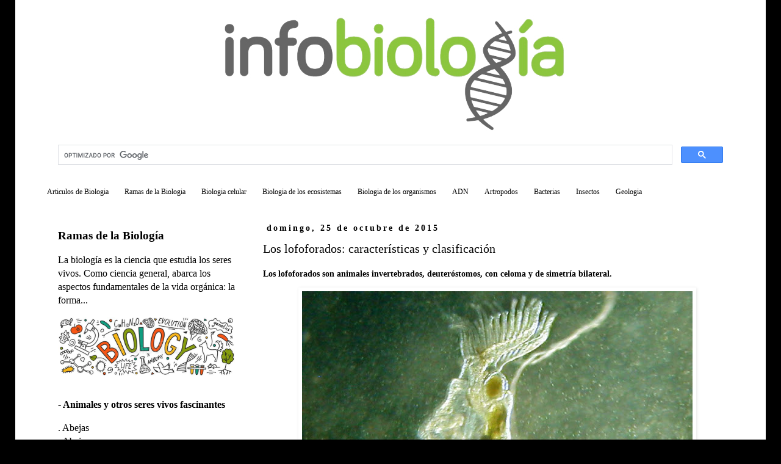

--- FILE ---
content_type: text/html; charset=UTF-8
request_url: https://www.infobiologia.net/2015/10/lofoforados-caracteristicas-clasificacion.html
body_size: 12960
content:
<!DOCTYPE html>
<html class='v2' dir='ltr' xmlns='http://www.w3.org/1999/xhtml' xmlns:b='http://www.google.com/2005/gml/b' xmlns:data='http://www.google.com/2005/gml/data' xmlns:expr='http://www.google.com/2005/gml/expr'>
<head>
<link href='https://www.blogger.com/static/v1/widgets/335934321-css_bundle_v2.css' rel='stylesheet' type='text/css'/>

<script async src="//pagead2.googlesyndication.com/pagead/js/adsbygoogle.js"></script>
<script>
     (adsbygoogle = window.adsbygoogle || []).push({
          google_ad_client: "ca-pub-1100507908909636",
          enable_page_level_ads: true
     });
</script>
    
<meta content='width=1100' name='viewport'/>
<meta content='text/html; charset=UTF-8' http-equiv='Content-Type'/>
<meta content='blogger' name='generator'/>
<link href='https://www.infobiologia.net/favicon.ico' rel='icon' type='image/x-icon'/>
<link href='https://www.infobiologia.net/2015/10/lofoforados-caracteristicas-clasificacion.html' rel='canonical'/>
<link rel="alternate" type="application/atom+xml" title="Biología - Atom" href="https://www.infobiologia.net/feeds/posts/default" />
<link rel="alternate" type="application/rss+xml" title="Biología - RSS" href="https://www.infobiologia.net/feeds/posts/default?alt=rss" />
<link rel="service.post" type="application/atom+xml" title="Biología - Atom" href="https://www.blogger.com/feeds/2369100625582522132/posts/default" />

<link rel="alternate" type="application/atom+xml" title="Biología - Atom" href="https://www.infobiologia.net/feeds/7510729530189172411/comments/default" />
<!--Can't find substitution for tag [blog.ieCssRetrofitLinks]-->
<link href='https://blogger.googleusercontent.com/img/b/R29vZ2xl/AVvXsEiJntv4yUoinuFBOR9qR1Ot2FAJiJkDSP8Ew_8GvpEl520Mm9hJvG_UdY94LghGOO80zUNQEtd5wn0CNvDeKXKPPaD5FnOtDttakoH1vIJGBwpy8p-_NQwTTSCiyLkIIM65zxJvFWkwKwXW/s640/Lofoforados-biologia.JPG' rel='image_src'/>
<meta content='https://www.infobiologia.net/2015/10/lofoforados-caracteristicas-clasificacion.html' property='og:url'/>
<meta content='Los lofoforados: características y clasificación' property='og:title'/>
<meta content='Blog sobre las diferentes ramas de la Biología, la Geología, y la naturaleza en general.' property='og:description'/>
<meta content='https://blogger.googleusercontent.com/img/b/R29vZ2xl/AVvXsEiJntv4yUoinuFBOR9qR1Ot2FAJiJkDSP8Ew_8GvpEl520Mm9hJvG_UdY94LghGOO80zUNQEtd5wn0CNvDeKXKPPaD5FnOtDttakoH1vIJGBwpy8p-_NQwTTSCiyLkIIM65zxJvFWkwKwXW/w1200-h630-p-k-no-nu/Lofoforados-biologia.JPG' property='og:image'/>
<title>Los lofoforados: características y clasificación - Biología</title>
<style id='page-skin-1' type='text/css'><!--
/*
-----------------------------------------------
Blogger Template Style
Name:     Simple
Designer: Josh Peterson
URL:      www.noaesthetic.com
----------------------------------------------- */
/* Variable definitions
====================
<Variable name="keycolor" description="Main Color" type="color" default="#66bbdd"/>
<Group description="Page Text" selector="body">
<Variable name="body.font" description="Font" type="font"
default="normal normal 12px Arial, Tahoma, Helvetica, FreeSans, sans-serif"/>
<Variable name="body.text.color" description="Text Color" type="color" default="#222222"/>
</Group>
<Group description="Backgrounds" selector=".body-fauxcolumns-outer">
<Variable name="body.background.color" description="Outer Background" type="color" default="#66bbdd"/>
<Variable name="content.background.color" description="Main Background" type="color" default="#ffffff"/>
<Variable name="header.background.color" description="Header Background" type="color" default="transparent"/>
</Group>
<Group description="Links" selector=".main-outer">
<Variable name="link.color" description="Link Color" type="color" default="#2288bb"/>
<Variable name="link.visited.color" description="Visited Color" type="color" default="#888888"/>
<Variable name="link.hover.color" description="Hover Color" type="color" default="#33aaff"/>
</Group>
<Group description="Blog Title" selector=".header h1">
<Variable name="header.font" description="Font" type="font"
default="normal normal 60px Arial, Tahoma, Helvetica, FreeSans, sans-serif"/>
<Variable name="header.text.color" description="Title Color" type="color" default="#3399bb" />
</Group>
<Group description="Blog Description" selector=".header .description">
<Variable name="description.text.color" description="Description Color" type="color"
default="#777777" />
</Group>
<Group description="Tabs Text" selector=".tabs-inner .widget li a">
<Variable name="tabs.font" description="Font" type="font"
default="normal normal 14px Arial, Tahoma, Helvetica, FreeSans, sans-serif"/>
<Variable name="tabs.text.color" description="Text Color" type="color" default="#999999"/>
<Variable name="tabs.selected.text.color" description="Selected Color" type="color" default="#000000"/>
</Group>
<Group description="Tabs Background" selector=".tabs-outer .PageList">
<Variable name="tabs.background.color" description="Background Color" type="color" default="#f5f5f5"/>
<Variable name="tabs.selected.background.color" description="Selected Color" type="color" default="#eeeeee"/>
</Group>
<Group description="Post Title" selector="h3.post-title, .comments h4">
<Variable name="post.title.font" description="Font" type="font"
default="normal normal 22px Arial, Tahoma, Helvetica, FreeSans, sans-serif"/>
</Group>
<Group description="Date Header" selector=".date-header">
<Variable name="date.header.color" description="Text Color" type="color"
default="#000000"/>
<Variable name="date.header.background.color" description="Background Color" type="color"
default="transparent"/>
</Group>
<Group description="Post Footer" selector=".post-footer">
<Variable name="post.footer.text.color" description="Text Color" type="color" default="#666666"/>
<Variable name="post.footer.background.color" description="Background Color" type="color"
default="#f9f9f9"/>
<Variable name="post.footer.border.color" description="Shadow Color" type="color" default="#eeeeee"/>
</Group>
<Group description="Gadgets" selector="h2">
<Variable name="widget.title.font" description="Title Font" type="font"
default="normal bold 11px Arial, Tahoma, Helvetica, FreeSans, sans-serif"/>
<Variable name="widget.title.text.color" description="Title Color" type="color" default="#000000"/>
<Variable name="widget.alternate.text.color" description="Alternate Color" type="color" default="#999999"/>
</Group>
<Group description="Images" selector=".main-inner">
<Variable name="image.background.color" description="Background Color" type="color" default="#ffffff"/>
<Variable name="image.border.color" description="Border Color" type="color" default="#eeeeee"/>
<Variable name="image.text.color" description="Caption Text Color" type="color" default="#000000"/>
</Group>
<Group description="Accents" selector=".content-inner">
<Variable name="body.rule.color" description="Separator Line Color" type="color" default="#eeeeee"/>
<Variable name="tabs.border.color" description="Tabs Border Color" type="color" default="#ffffff"/>
</Group>
<Variable name="body.background" description="Body Background" type="background"
color="#ffffff" default="$(color) none repeat scroll top left"/>
<Variable name="body.background.override" description="Body Background Override" type="string" default=""/>
<Variable name="body.background.gradient.cap" description="Body Gradient Cap" type="url"
default="url(//www.blogblog.com/1kt/simple/gradients_light.png)"/>
<Variable name="body.background.gradient.tile" description="Body Gradient Tile" type="url"
default="url(//www.blogblog.com/1kt/simple/body_gradient_tile_light.png)"/>
<Variable name="content.background.color.selector" description="Content Background Color Selector" type="string" default=".content-inner"/>
<Variable name="content.padding" description="Content Padding" type="length" default="10px"/>
<Variable name="content.padding.horizontal" description="Content Horizontal Padding" type="length" default="10px"/>
<Variable name="content.shadow.spread" description="Content Shadow Spread" type="length" default="40px"/>
<Variable name="content.shadow.spread.webkit" description="Content Shadow Spread (WebKit)" type="length" default="5px"/>
<Variable name="content.shadow.spread.ie" description="Content Shadow Spread (IE)" type="length" default="10px"/>
<Variable name="main.border.width" description="Main Border Width" type="length" default="0"/>
<Variable name="header.background.gradient" description="Header Gradient" type="url" default="none"/>
<Variable name="header.shadow.offset.left" description="Header Shadow Offset Left" type="length" default="-1px"/>
<Variable name="header.shadow.offset.top" description="Header Shadow Offset Top" type="length" default="-1px"/>
<Variable name="header.shadow.spread" description="Header Shadow Spread" type="length" default="1px"/>
<Variable name="header.padding" description="Header Padding" type="length" default="30px"/>
<Variable name="header.border.size" description="Header Border Size" type="length" default="1px"/>
<Variable name="header.bottom.border.size" description="Header Bottom Border Size" type="length" default="1px"/>
<Variable name="header.border.horizontalsize" description="Header Horizontal Border Size" type="length" default="0"/>
<Variable name="description.text.size" description="Description Text Size" type="string" default="140%"/>
<Variable name="tabs.margin.top" description="Tabs Margin Top" type="length" default="0" />
<Variable name="tabs.margin.side" description="Tabs Side Margin" type="length" default="30px" />
<Variable name="tabs.background.gradient" description="Tabs Background Gradient" type="url"
default="url(//www.blogblog.com/1kt/simple/gradients_light.png)"/>
<Variable name="tabs.border.width" description="Tabs Border Width" type="length" default="1px"/>
<Variable name="tabs.bevel.border.width" description="Tabs Bevel Border Width" type="length" default="1px"/>
<Variable name="date.header.padding" description="Date Header Padding" type="string" default="inherit"/>
<Variable name="date.header.letterspacing" description="Date Header Letter Spacing" type="string" default="inherit"/>
<Variable name="date.header.margin" description="Date Header Margin" type="string" default="inherit"/>
<Variable name="post.margin.bottom" description="Post Bottom Margin" type="length" default="25px"/>
<Variable name="image.border.small.size" description="Image Border Small Size" type="length" default="2px"/>
<Variable name="image.border.large.size" description="Image Border Large Size" type="length" default="5px"/>
<Variable name="page.width.selector" description="Page Width Selector" type="string" default=".region-inner"/>
<Variable name="page.width" description="Page Width" type="string" default="auto"/>
<Variable name="main.section.margin" description="Main Section Margin" type="length" default="15px"/>
<Variable name="main.padding" description="Main Padding" type="length" default="15px"/>
<Variable name="main.padding.top" description="Main Padding Top" type="length" default="30px"/>
<Variable name="main.padding.bottom" description="Main Padding Bottom" type="length" default="30px"/>
<Variable name="paging.background"
color="#ffffff"
description="Background of blog paging area" type="background"
default="transparent none no-repeat scroll top center"/>
<Variable name="footer.bevel" description="Bevel border length of footer" type="length" default="0"/>
<Variable name="mobile.background.overlay" description="Mobile Background Overlay" type="string"
default="transparent none repeat scroll top left"/>
<Variable name="mobile.background.size" description="Mobile Background Size" type="string" default="auto"/>
<Variable name="mobile.button.color" description="Mobile Button Color" type="color" default="#ffffff" />
<Variable name="startSide" description="Side where text starts in blog language" type="automatic" default="left"/>
<Variable name="endSide" description="Side where text ends in blog language" type="automatic" default="right"/>
*/
/* Content
----------------------------------------------- */
body, .body-fauxcolumn-outer {
font: normal normal 16px 'Times New Roman', Times, FreeSerif, serif;
color: #000000;
background: #000000 none repeat scroll top left;
padding: 0 0 0 0;
}
html body .region-inner {
min-width: 0;
max-width: 100%;
width: auto;
}
a:link {
text-decoration:none;
color: #000000;
}
a:visited {
text-decoration:none;
color: #000000;
}
a:hover {
text-decoration:underline;
color: #000000;
}
.body-fauxcolumn-outer .fauxcolumn-inner {
background: transparent none repeat scroll top left;
_background-image: none;
}
.body-fauxcolumn-outer .cap-top {
position: absolute;
z-index: 1;
height: 400px;
width: 100%;
background: #000000 none repeat scroll top left;
}
.body-fauxcolumn-outer .cap-top .cap-left {
width: 100%;
background: transparent none repeat-x scroll top left;
_background-image: none;
}
.content-outer {
-moz-box-shadow: 0 0 0 rgba(0, 0, 0, .15);
-webkit-box-shadow: 0 0 0 rgba(0, 0, 0, .15);
-goog-ms-box-shadow: 0 0 0 #333333;
box-shadow: 0 0 0 rgba(0, 0, 0, .15);
margin-bottom: 1px;
}
.content-inner {
padding: 10px 40px;
}
.content-inner {
background-color: #ffffff;
}
/* Header
----------------------------------------------- */
.header-outer {
background: transparent none repeat-x scroll 0 -400px;
_background-image: none;
}
.Header h1 {
font: normal normal 40px 'Times New Roman', Times, FreeSerif, serif;
color: #000000;
text-shadow: 0 0 0 rgba(0, 0, 0, .2);
}
.Header h1 a {
color: #000000;
}
.Header .description {
font-size: 18px;
color: #000000;
}
.header-inner .Header .titlewrapper {
padding: 22px 0;
}
.header-inner .Header .descriptionwrapper {
padding: 0 0;
}
/* Tabs
----------------------------------------------- */
.tabs-inner .section:first-child {
border-top: 0 solid #ffffff;
}
.tabs-inner .section:first-child ul {
margin-top: -1px;
border-top: 1px solid #ffffff;
border-left: 1px solid #ffffff;
border-right: 1px solid #ffffff;
}
.tabs-inner .widget ul {
background: #ffffff none repeat-x scroll 0 -800px;
_background-image: none;
border-bottom: 1px solid #ffffff;
margin-top: 0;
margin-left: -30px;
margin-right: -30px;
}
.tabs-inner .widget li a {
display: inline-block;
padding: .6em 1em;
font: normal normal 12px 'Times New Roman', Times, FreeSerif, serif;
color: #000000;
border-left: 1px solid #ffffff;
border-right: 1px solid #ffffff;
}
.tabs-inner .widget li:first-child a {
border-left: none;
}
.tabs-inner .widget li.selected a, .tabs-inner .widget li a:hover {
color: #000000;
background-color: #ffffff;
text-decoration: none;
}
/* Columns
----------------------------------------------- */
.main-outer {
border-top: 0 solid #ffffff;
}
.fauxcolumn-left-outer .fauxcolumn-inner {
border-right: 1px solid #ffffff;
}
.fauxcolumn-right-outer .fauxcolumn-inner {
border-left: 1px solid #ffffff;
}
/* Headings
----------------------------------------------- */
h2 {
margin: 0 0 1em 0;
font: normal bold 14px 'Times New Roman', Times, FreeSerif, serif;
color: #000000;
}
/* Widgets
----------------------------------------------- */
.widget .zippy {
color: #999999;
text-shadow: 2px 2px 1px rgba(0, 0, 0, .1);
}
.widget .popular-posts ul {
list-style: none;
}
/* Posts
----------------------------------------------- */
.date-header span {
background-color: #ffffff;
color: #000000;
padding: 0.4em;
letter-spacing: 3px;
margin: inherit;
}
.main-inner {
padding-top: 35px;
padding-bottom: 65px;
}
.main-inner .column-center-inner {
padding: 0 0;
}
.main-inner .column-center-inner .section {
margin: 0 1em;
}
.post {
margin: 0 0 45px 0;
}
h3.post-title, .comments h4 {
font: normal normal 20px 'Times New Roman', Times, FreeSerif, serif;
margin: .75em 0 0;
}
.post-body {
font-size: 110%;
line-height: 1.4;
position: relative;
text-align: justify;
}
.post-body img, .post-body .tr-caption-container, .Profile img, .Image img,
.BlogList .item-thumbnail img {
padding: 2px;
background: #ffffff;
border: 1px solid #ffffff;
-moz-box-shadow: 1px 1px 5px rgba(0, 0, 0, .1);
-webkit-box-shadow: 1px 1px 5px rgba(0, 0, 0, .1);
box-shadow: 1px 1px 5px rgba(0, 0, 0, .1);
}
.post-body img, .post-body .tr-caption-container {
padding: 5px;
}
.post-body .tr-caption-container {
color: #000000;
}
.post-body .tr-caption-container img {
padding: 0;
background: transparent;
border: none;
-moz-box-shadow: 0 0 0 rgba(0, 0, 0, .1);
-webkit-box-shadow: 0 0 0 rgba(0, 0, 0, .1);
box-shadow: 0 0 0 rgba(0, 0, 0, .1);
}
.post-header {
margin: 0 0 1.5em;
line-height: 1.6;
font-size: 90%;
}
.post-footer {
margin: 20px -2px 0;
padding: 5px 10px;
color: #000000;
background-color: #ffffff;
border-bottom: 1px solid #ffffff;
line-height: 1.6;
font-size: 90%;
}
#comments .comment-author {
padding-top: 1.5em;
border-top: 1px solid #ffffff;
background-position: 0 1.5em;
}
#comments .comment-author:first-child {
padding-top: 0;
border-top: none;
}
.avatar-image-container {
margin: .2em 0 0;
}
#comments .avatar-image-container img {
border: 1px solid #ffffff;
}
/* Comments
----------------------------------------------- */
.comments .comments-content .icon.blog-author {
background-repeat: no-repeat;
background-image: url([data-uri]);
}
.comments .comments-content .loadmore a {
border-top: 1px solid #999999;
border-bottom: 1px solid #999999;
}
.comments .comment-thread.inline-thread {
background-color: #ffffff;
}
.comments .continue {
border-top: 2px solid #999999;
}
/* Accents
---------------------------------------------- */
.section-columns td.columns-cell {
border-left: 1px solid #ffffff;
}
.blog-pager {
background: transparent url(//www.blogblog.com/1kt/simple/paging_dot.png) repeat-x scroll top center;
}
.blog-pager-older-link, .home-link,
.blog-pager-newer-link {
background-color: #ffffff;
padding: 5px;
}
.footer-outer {
border-top: 1px dashed #bbbbbb;
}
/* Mobile
----------------------------------------------- */
body.mobile  {
background-size: auto;
}
.mobile .body-fauxcolumn-outer {
background: transparent none repeat scroll top left;
}
.mobile .body-fauxcolumn-outer .cap-top {
background-size: 100% auto;
}
.mobile .content-outer {
-webkit-box-shadow: 0 0 3px rgba(0, 0, 0, .15);
box-shadow: 0 0 3px rgba(0, 0, 0, .15);
}
body.mobile .AdSense {
margin: 0 -0;
}
.mobile .tabs-inner .widget ul {
margin-left: 0;
margin-right: 0;
}
.mobile .post {
margin: 0;
}
.mobile .main-inner .column-center-inner .section {
margin: 0;
}
.mobile .date-header span {
padding: 0.1em 10px;
margin: 0 -10px;
}
.mobile h3.post-title {
margin: 0;
}
.mobile .blog-pager {
background: transparent none no-repeat scroll top center;
}
.mobile .footer-outer {
border-top: none;
}
.mobile .main-inner, .mobile .footer-inner {
background-color: #ffffff;
}
.mobile-index-contents {
color: #000000;
}
.mobile-link-button {
background-color: #000000;
}
.mobile-link-button a:link, .mobile-link-button a:visited {
color: #ffffff;
}
.mobile .tabs-inner .section:first-child {
border-top: none;
}
.mobile .tabs-inner .PageList .widget-content {
background-color: #ffffff;
color: #000000;
border-top: 1px solid #ffffff;
border-bottom: 1px solid #ffffff;
}
.mobile .tabs-inner .PageList .widget-content .pagelist-arrow {
border-left: 1px solid #ffffff;
}
.content {
margin-top:-110px !important;
}
}
--></style>
<style id='template-skin-1' type='text/css'><!--
body {
min-width: 1230px;
}
.content-outer, .content-fauxcolumn-outer, .region-inner {
min-width: 1230px;
max-width: 1230px;
_width: 1230px;
}
.main-inner .columns {
padding-left: 350px;
padding-right: 0px;
}
.main-inner .fauxcolumn-center-outer {
left: 350px;
right: 0px;
/* IE6 does not respect left and right together */
_width: expression(this.parentNode.offsetWidth -
parseInt("350px") -
parseInt("0px") + 'px');
}
.main-inner .fauxcolumn-left-outer {
width: 350px;
}
.main-inner .fauxcolumn-right-outer {
width: 0px;
}
.main-inner .column-left-outer {
width: 350px;
right: 100%;
margin-left: -350px;
}
.main-inner .column-right-outer {
width: 0px;
margin-right: -0px;
}
#layout {
min-width: 0;
}
#layout .content-outer {
min-width: 0;
width: 800px;
}
#layout .region-inner {
min-width: 0;
width: auto;
}
--></style>
<script type='text/javascript'>
        (function(i,s,o,g,r,a,m){i['GoogleAnalyticsObject']=r;i[r]=i[r]||function(){
        (i[r].q=i[r].q||[]).push(arguments)},i[r].l=1*new Date();a=s.createElement(o),
        m=s.getElementsByTagName(o)[0];a.async=1;a.src=g;m.parentNode.insertBefore(a,m)
        })(window,document,'script','https://www.google-analytics.com/analytics.js','ga');
        ga('create', 'UA-10360334-33', 'auto', 'blogger');
        ga('blogger.send', 'pageview');
      </script>
<meta content='d92hm9d_D66BwxF07IU0Ovg7i9A' name='alexaVerifyID'/>
<script>cookieChoices = {};</script>
<link href='https://www.blogger.com/dyn-css/authorization.css?targetBlogID=2369100625582522132&amp;zx=03c80390-1d60-40e7-93e6-b1981d98b330' media='none' onload='if(media!=&#39;all&#39;)media=&#39;all&#39;' rel='stylesheet'/><noscript><link href='https://www.blogger.com/dyn-css/authorization.css?targetBlogID=2369100625582522132&amp;zx=03c80390-1d60-40e7-93e6-b1981d98b330' rel='stylesheet'/></noscript>
<meta name='google-adsense-platform-account' content='ca-host-pub-1556223355139109'/>
<meta name='google-adsense-platform-domain' content='blogspot.com'/>

</head>
<style type='text/css'>
#navbar-iframe {display: none !important; }
body .navbar {height: 0 !important}
</style>
<body class='loading'>
<div class='navbar section' id='navbar'><div class='widget Navbar' data-version='1' id='Navbar1'><script type="text/javascript">
    function setAttributeOnload(object, attribute, val) {
      if(window.addEventListener) {
        window.addEventListener('load',
          function(){ object[attribute] = val; }, false);
      } else {
        window.attachEvent('onload', function(){ object[attribute] = val; });
      }
    }
  </script>
<div id="navbar-iframe-container"></div>
<script type="text/javascript" src="https://apis.google.com/js/platform.js"></script>
<script type="text/javascript">
      gapi.load("gapi.iframes:gapi.iframes.style.bubble", function() {
        if (gapi.iframes && gapi.iframes.getContext) {
          gapi.iframes.getContext().openChild({
              url: 'https://www.blogger.com/navbar/2369100625582522132?po\x3d7510729530189172411\x26origin\x3dhttps://www.infobiologia.net',
              where: document.getElementById("navbar-iframe-container"),
              id: "navbar-iframe"
          });
        }
      });
    </script><script type="text/javascript">
(function() {
var script = document.createElement('script');
script.type = 'text/javascript';
script.src = '//pagead2.googlesyndication.com/pagead/js/google_top_exp.js';
var head = document.getElementsByTagName('head')[0];
if (head) {
head.appendChild(script);
}})();
</script>
</div></div>
<div class='body-fauxcolumns'>
<div class='fauxcolumn-outer body-fauxcolumn-outer'>
<div class='cap-top'>
<div class='cap-left'></div>
<div class='cap-right'></div>
</div>
<div class='fauxborder-left'>
<div class='fauxborder-right'></div>
<div class='fauxcolumn-inner'>
</div>
</div>
<div class='cap-bottom'>
<div class='cap-left'></div>
<div class='cap-right'></div>
</div>
</div>
</div>
<div class='content'>
<div class='content-fauxcolumns'>
<div class='fauxcolumn-outer content-fauxcolumn-outer'>
<div class='cap-top'>
<div class='cap-left'></div>
<div class='cap-right'></div>
</div>
<div class='fauxborder-left'>
<div class='fauxborder-right'></div>
<div class='fauxcolumn-inner'>
</div>
</div>
<div class='cap-bottom'>
<div class='cap-left'></div>
<div class='cap-right'></div>
</div>
</div>
</div>
<div class='content-outer'>
<div class='content-cap-top cap-top'>
<div class='cap-left'></div>
<div class='cap-right'></div>
</div>
<div class='fauxborder-left content-fauxborder-left'>
<div class='fauxborder-right content-fauxborder-right'></div>
<div class='content-inner'>
<header>
<div class='header-outer'>
<div class='header-cap-top cap-top'>
<div class='cap-left'></div>
<div class='cap-right'></div>
</div>
<div class='fauxborder-left header-fauxborder-left'>
<div class='fauxborder-right header-fauxborder-right'></div>
<div class='region-inner header-inner'>
<div class='header section' id='header'><div class='widget Header' data-version='1' id='Header1'>
<div id='header-inner'>
<div class='titlewrapper'>
<h1 class='title'>
<a href='https://www.infobiologia.net/'></a>
</h1>
</div>
<div class='descriptionwrapper'>
<p class='description'><span>
</span></p>
</div>
</div>
</div></div>
</div>
</div>
<div class='header-cap-bottom cap-bottom'>
<div class='cap-left'></div>
<div class='cap-right'></div>
</div>
</div>
</header>
<div class='tabs-outer'>
<div class='tabs-cap-top cap-top'>
<div class='cap-left'></div>
<div class='cap-right'></div>
</div>
<div class='fauxborder-left tabs-fauxborder-left'>
<div class='fauxborder-right tabs-fauxborder-right'></div>
<div class='region-inner tabs-inner'>
<div class='tabs section' id='crosscol'><div class='widget HTML' data-version='1' id='HTML1'>
<div class='widget-content'>
<br />
<center><div class="separator" style="clear: both;"><a href="https://www.infobiologia.net" style="display: block; padding: 1em 0px; text-align: center;"><img alt="" border="0" data-original-height="198" data-original-width="1019" src="https://blogger.googleusercontent.com/img/b/R29vZ2xl/AVvXsEij6QBCDkfRODv-OxO8tz0Y0_OwSxvkAFrH8aZejwV_d6CdNOehLQFwhVXHa-8SyEiqLYf2-kOB53YC51UrAY_hjHbPBJxRglAmV0gxjYpkmXTcTlytYrmYLTgFK8jP3ZHtqOhjU7Y8eOPZ/s0/infobiologia.jpg" /></a></div>
<script async src='https://cse.google.com/cse.js?cx=partner-pub-1100507908909636:5006481702'></script><div class="gcse-searchbox-only"></div>
</center>
</div>
<div class='clear'></div>
</div></div>
<div class='tabs section' id='crosscol-overflow'>
<div class='widget PageList' data-version='1' id='PageList1'>
<div class='widget-content'>
<ul>
<li>
<a href='https://www.infobiologia.net/p/articulos-biologia.html'>Articulos de Biologia</a>
</li>
<li>
<a href='https://www.infobiologia.net/2015/08/ramas-biologia.html'>Ramas de la Biologia</a>
</li>
<li>
<a href='https://www.infobiologia.net/p/biologia-molecula.html'>Biologia celular</a>
</li>
<li>
<a href='https://www.infobiologia.net/p/biologia-ecosistemas.html'>Biologia de los ecosistemas</a>
</li>
<li>
<a href='https://www.infobiologia.net/p/biologia-de-los-organismos.html'>Biologia de los organismos</a>
</li>
<li>
<a href='https://www.infobiologia.net/2012/11/estructura-del-adn.html'>ADN</a>
</li>
<li>
<a href='https://www.infobiologia.net/2015/10/artropodos-caracteristicas-clasificacion.html'>Artropodos</a>
</li>
<li>
<a href='https://www.infobiologia.net/2015/10/bacterias-concepto-caracteristicas-clasificacion.html'>Bacterias</a>
</li>
<li>
<a href='https://www.infobiologia.net/2018/07/insectos-cuerpo-reproduccion-digestion-respiracion-clasificacion.html'>Insectos</a>
</li>
<li>
<a href='https://www.infobiologia.net/p/geologia.html'>Geologia</a>
</li>
</ul>
<div class='clear'></div>
</div>
</div></div>
</div>
</div>
<div class='tabs-cap-bottom cap-bottom'>
<div class='cap-left'></div>
<div class='cap-right'></div>
</div>
</div>
<div class='main-outer'>
<div class='main-cap-top cap-top'>
<div class='cap-left'></div>
<div class='cap-right'></div>
</div>
<div class='fauxborder-left main-fauxborder-left'>
<div class='fauxborder-right main-fauxborder-right'></div>
<div class='region-inner main-inner'>
<div class='columns fauxcolumns'>
<div class='fauxcolumn-outer fauxcolumn-center-outer'>
<div class='cap-top'>
<div class='cap-left'></div>
<div class='cap-right'></div>
</div>
<div class='fauxborder-left'>
<div class='fauxborder-right'></div>
<div class='fauxcolumn-inner'>
</div>
</div>
<div class='cap-bottom'>
<div class='cap-left'></div>
<div class='cap-right'></div>
</div>
</div>
<div class='fauxcolumn-outer fauxcolumn-left-outer'>
<div class='cap-top'>
<div class='cap-left'></div>
<div class='cap-right'></div>
</div>
<div class='fauxborder-left'>
<div class='fauxborder-right'></div>
<div class='fauxcolumn-inner'>
</div>
</div>
<div class='cap-bottom'>
<div class='cap-left'></div>
<div class='cap-right'></div>
</div>
</div>
<div class='fauxcolumn-outer fauxcolumn-right-outer'>
<div class='cap-top'>
<div class='cap-left'></div>
<div class='cap-right'></div>
</div>
<div class='fauxborder-left'>
<div class='fauxborder-right'></div>
<div class='fauxcolumn-inner'>
</div>
</div>
<div class='cap-bottom'>
<div class='cap-left'></div>
<div class='cap-right'></div>
</div>
</div>
<!-- corrects IE6 width calculation -->
<div class='columns-inner'>
<div class='column-center-outer'>
<div class='column-center-inner'>
<div class='main section' id='main'><div class='widget Blog' data-version='1' id='Blog1'>
<div class='blog-posts hfeed'>

          <div class="date-outer">
        
<h2 class='date-header'><span>domingo, 25 de octubre de 2015</span></h2>

          <div class="date-posts">
        
<div class='post-outer'>
<div class='post hentry' itemprop='blogPost' itemscope='itemscope' itemtype='http://schema.org/BlogPosting'>
<meta content='https://blogger.googleusercontent.com/img/b/R29vZ2xl/AVvXsEiJntv4yUoinuFBOR9qR1Ot2FAJiJkDSP8Ew_8GvpEl520Mm9hJvG_UdY94LghGOO80zUNQEtd5wn0CNvDeKXKPPaD5FnOtDttakoH1vIJGBwpy8p-_NQwTTSCiyLkIIM65zxJvFWkwKwXW/s640/Lofoforados-biologia.JPG' itemprop='image_url'/>
<meta content='2369100625582522132' itemprop='blogId'/>
<meta content='7510729530189172411' itemprop='postId'/>
<a name='7510729530189172411'></a>
<h3 class='post-title entry-title' itemprop='name'>
Los lofoforados: características y clasificación
</h3>
<div class='post-header'>
<div class='post-header-line-1'></div>
</div>
<div class='post-body entry-content' id='post-body-7510729530189172411' itemprop='description articleBody'>
<h2>
Los lofoforados son animales invertebrados, deuteróstomos, con celoma y de simetría bilateral.</h2>
<div class="separator" style="clear: both; text-align: center;">
<a href="https://blogger.googleusercontent.com/img/b/R29vZ2xl/AVvXsEiJntv4yUoinuFBOR9qR1Ot2FAJiJkDSP8Ew_8GvpEl520Mm9hJvG_UdY94LghGOO80zUNQEtd5wn0CNvDeKXKPPaD5FnOtDttakoH1vIJGBwpy8p-_NQwTTSCiyLkIIM65zxJvFWkwKwXW/s1600/Lofoforados-biologia.JPG" imageanchor="1" style="margin-left: 1em; margin-right: 1em;"><img alt="Lofoforados y biologia" border="0" height="374" src="https://blogger.googleusercontent.com/img/b/R29vZ2xl/AVvXsEiJntv4yUoinuFBOR9qR1Ot2FAJiJkDSP8Ew_8GvpEl520Mm9hJvG_UdY94LghGOO80zUNQEtd5wn0CNvDeKXKPPaD5FnOtDttakoH1vIJGBwpy8p-_NQwTTSCiyLkIIM65zxJvFWkwKwXW/s640/Lofoforados-biologia.JPG" title="Lofoforados" width="640" /></a></div>
<br />
<h3>
- Características de los lofoforados</h3>
<br />
El grupo de los lofoforados engloba una serie de animales que comparten principalmente una característica, la presencia de lofóforo. Al ser animales sésiles, utilizan un penacho de tentáculos que proyectan desde su refugio para capturar y filtrar el alimento. Ese penacho o corona es el lofóforo. Al ser una estructura ciliada va a crear corrientes que lleven el alimento hasta la boca dispuesta en medio de la base de la corona. Además ese aparato es utilizado para llevar a cabo el intercambio de gases entre el cuerpo del <a href="https://www.infobiologia.net/2015/09/concepto-animal.html" target="_blank"><span style="color: blue;">animal</span></a> y el exterior.<br />
<br />
<a name="more"></a>Otras características que comparten estos animales marinos es la ausencia de una cabeza diferenciada y un cuerpo con forma de gusano.<br />
<br />
<h3>
- Clasificación de los lofoforados</h3>
<br />
Se han identificado tres grandes grupos de lofoforados: foronídeos, ectoproctos y braquiópodos. Estos grupos son considerados como "fósiles vivientes", ya que, comparándolos con sus formas fósiles se observa que apenas han sufrido modificaciones.<br />
<br />
<h4>
+ Foronídeos</h4>
<br />
Los foronídeos son animales marinos que ocupan los fondos de aguas muy poco profundas. Tan solo se han identificado 10 especies, todas sésiles. Viven en tubos de estructura sólida que ellos mismos construyen. La única parte que asoma es el penacho de tentáculos que puede retraerse en situaciones de peligro para el animal.<br />
<br />
<h4>
+ Ectoproctos</h4>
<br />
Los ectoproctos son animales coloniales que habitan tanto en aguas marinas como dulces, pero siempre a muy poca profundidad. Son diminutos, apenas alcanzar 0,5 m.<br />
<br />
Pero al formar colonias, por reproducción sexual, dan la sensación de estructuras complejas y grandes.<br />
<br />
<h4>
+ Braquiópodos</h4>
<br />
Los braquiópodos son animales marinos que ocupan aguas poco profundas. Aunque su nombre hace mención de la existencia de brazos y pies, en realidad se refiere al lofóforo.<br />
<br />
Una de las características más destacables de este grupo es la existencia de dos valvas que cubren el cuerpo del animal y que son sintetizadas por sus propias paredes. Recuerdan a los <a href="https://www.infobiologia.net/2015/10/moluscos-concepto-caracteristicas-tipos.html" target="_blank"><span style="color: blue;">moluscos</span></a> pero presentan diferencias notables.
<div style='clear: both;'></div>
</div>
<div class='post-footer'>


<center><script async src="//pagead2.googlesyndication.com/pagead/js/adsbygoogle.js"></script>
<!-- Estudiantes Biologia adaptable -->
<ins class="adsbygoogle"
     style="display:block"
     data-ad-client="ca-pub-1100507908909636"
     data-ad-slot="2791581814"
     data-ad-format="auto"></ins>
<script>
(adsbygoogle = window.adsbygoogle || []).push({});
</script></center><br>

<div class='post-footer-line post-footer-line-1'><span class='post-author vcard'>
</span>
<span class='post-timestamp'>
</span>
<span class='post-icons'>
</span>
<div class='post-share-buttons goog-inline-block'>
<a class='goog-inline-block share-button sb-email' href='https://www.blogger.com/share-post.g?blogID=2369100625582522132&postID=7510729530189172411&target=email' target='_blank' title='Enviar por correo electrónico'><span class='share-button-link-text'>Enviar por correo electrónico</span></a><a class='goog-inline-block share-button sb-blog' href='https://www.blogger.com/share-post.g?blogID=2369100625582522132&postID=7510729530189172411&target=blog' onclick='window.open(this.href, "_blank", "height=270,width=475"); return false;' target='_blank' title='Escribe un blog'><span class='share-button-link-text'>Escribe un blog</span></a><a class='goog-inline-block share-button sb-twitter' href='https://www.blogger.com/share-post.g?blogID=2369100625582522132&postID=7510729530189172411&target=twitter' target='_blank' title='Compartir en X'><span class='share-button-link-text'>Compartir en X</span></a><a class='goog-inline-block share-button sb-facebook' href='https://www.blogger.com/share-post.g?blogID=2369100625582522132&postID=7510729530189172411&target=facebook' onclick='window.open(this.href, "_blank", "height=430,width=640"); return false;' target='_blank' title='Compartir con Facebook'><span class='share-button-link-text'>Compartir con Facebook</span></a><a class='goog-inline-block share-button sb-pinterest' href='https://www.blogger.com/share-post.g?blogID=2369100625582522132&postID=7510729530189172411&target=pinterest' target='_blank' title='Compartir en Pinterest'><span class='share-button-link-text'>Compartir en Pinterest</span></a>
</div>
</div>
<div class='post-footer-line post-footer-line-2'><span class='post-labels'>
Labels:
<a href='https://www.infobiologia.net/search/label/Biolog%C3%ADa' rel='tag'>Biología</a>,
<a href='https://www.infobiologia.net/search/label/Lofoforados' rel='tag'>Lofoforados</a>,
<a href='https://www.infobiologia.net/search/label/Zoolog%C3%ADa' rel='tag'>Zoología</a>
</span>
</div>
<div class='post-footer-line post-footer-line-3'><span class='post-location'>
</span>
</div>
</div>
</div>
<div class='comments' id='comments'>
<a name='comments'></a>
</div>
</div>

        </div></div>
      
</div>
<div class='blog-pager' id='blog-pager'>
<span id='blog-pager-newer-link'>
<a class='blog-pager-newer-link' href='https://www.infobiologia.net/2015/10/protostomos-menores-caracteristicas-clasificacion.html' id='Blog1_blog-pager-newer-link' title='Entrada más reciente'>Entrada más reciente</a>
</span>
<span id='blog-pager-older-link'>
<a class='blog-pager-older-link' href='https://www.infobiologia.net/2015/10/equinodermos-caracteristicas-clasificacion.html' id='Blog1_blog-pager-older-link' title='Entrada antigua'>Entrada antigua</a>
</span>
<a class='home-link' href='https://www.infobiologia.net/'>Inicio</a>
</div>
<div class='clear'></div>
<div class='post-feeds'>
</div>
</div></div>
</div>
</div>
<div class='column-left-outer'>
<div class='column-left-inner'>
<aside>
<div class='sidebar section' id='sidebar-left-1'><div class='widget FeaturedPost' data-version='1' id='FeaturedPost1'>
<div class='post-summary'>
<h3><a href='https://www.infobiologia.net/2015/08/ramas-biologia.html'>Ramas de la Biología</a></h3>
<p>
La biología es la ciencia que estudia los seres vivos. Como ciencia general, abarca los aspectos fundamentales de la vida orgánica: la forma...
</p>
<img class='image' src='https://blogger.googleusercontent.com/img/b/R29vZ2xl/AVvXsEjflpax1QAOdJkSM1IYm7CrDFTrHhzrbitrMiqI8WjyoKTHmPH2BqiNiBwqH2FqmuvQRBbzc9CDUjYpi8fOc93naXNTj55kKJlvkcWhw3SC0eNaAaThtlabVXbMCZuZE3QdV7mGqMse86nk/s0/Biologia.jpeg'/>
</div>
<style type='text/css'>
    .image {
      width: 100%;
    }
  </style>
<div class='clear'></div>
</div><div class='widget HTML' data-version='1' id='HTML2'>
<div class='widget-content'>
<p><b>- Animales y otros seres vivos fascinantes</b></p>
. <a href="https://www.infobiologia.net/2015/08/abejas-abeja-domestica-apicultura.html">Abejas</a>
<br />
. <a href="https://www.infobiologia.net/2017/01/abejorro-caracteristicas-habitat-habitos-reproduccion.html">Abejorro</a>
<br />
. <a href="https://www.infobiologia.net/2015/03/avestruz-emu-nandu.html">Avestruz, emú y ñandú</a>
<br />
. <a href="https://www.infobiologia.net/2015/09/ballena-azul-animal-mas-grande.html">Ballena azul</a>
<br />
. <a href="https://www.infobiologia.net/2014/06/cachalote.html">Cachalote</a>
<br />
. <a href="https://www.infobiologia.net/2015/06/carabo.html">Cárabo</a>
<br />
. <a href="https://www.infobiologia.net/2014/11/castor-arquitecto-escrupuloso.html">Castores</a>
<br />
. <a href="https://www.infobiologia.net/2015/05/camello-bactriano-caracteristicas-habitat-reproduccion-comportamiento.html">Camello bactriano</a>
<br />
. <a href="https://www.infobiologia.net/2017/03/chacales-caracteristicas-habitat-habitos-dieta-reproduccion.html">Chacales</a>
<br />
. <a href="https://www.infobiologia.net/2014/09/cocodrilos-aligatores-tortugas.html">Cocodrilos, aligátores y tortugas</a>
<br />
. <a href="https://www.infobiologia.net/2015/05/escorpiones-caracteristicas-alimentacion-habitat-distribucion-identificacion-reproduccion.html">Escorpiones</a>
<br />
. <a href="https://www.infobiologia.net/2014/07/esponjas-marinas.html">Esponjas marinas</a>
<br />
. <a href="https://www.infobiologia.net/2014/05/peces-todos-gustos.html">Esturión, atún común, bacalao, arenques y sardinas</a>
<br />
. <a href="https://www.infobiologia.net/2015/02/animales-viven-suelo-ecosistemas-selvativos.html">Elefante africano, jaguar y pecarí</a>
<br />
. <a href="https://www.infobiologia.net/2015/06/focas-caracteristicas-identificacion-alimentacion-habitat-distribucion.html">Focas</a>
<br />
. <a href="https://www.infobiologia.net/2015/10/genero-grimpoteuthis-pulpo-dumbo.html">Grimpoteuthis</a>
<br />
. <a href="https://www.infobiologia.net/2015/08/hormigas-insectos-himenopteros-formicidos.html">Hormigas</a>
<br />
. <a href="https://www.infobiologia.net/2015/04/ibice-herbivoro-altas-cotas.html">Íbice</a>
<br />
. <a href="https://www.infobiologia.net/2016/10/kiwa-hirsuta-cangrejo-yeti.html">Kiwa hirsuta</a>
<br />
. <a href="https://www.infobiologia.net/2015/05/libelulas-dragones-aire.html">Libélulas</a>
<br />
. <a href="https://www.infobiologia.net/2015/04/liron-gris.html">Lirón gris</a>
<br />
. <a href="https://www.infobiologia.net/2014/05/medusas-esplendidas-temibles.html">Medusas</a>
<br />
. <a href="https://www.infobiologia.net/2015/02/primates.html">Monos, gorilas y chimpancés</a>
<br />
. <a href="https://www.infobiologia.net/2014/11/nutria-pescadora.html">Nutria pescadora</a>
<br />
. <a href="https://www.infobiologia.net/2014/07/rorcual-comun.html">Rorcual común</a>
<br />
. <a href="https://www.infobiologia.net/2014/06/rorcuales-delfines-cetaceos-adoran-divertirse.html">Rorcuales y delfines</a>
<br />
. <a href="https://www.infobiologia.net/2017/01/okapi-jirafa-bosque.html">Okapi</a>
<br />
. <a href="https://www.infobiologia.net/2014/10/ornitorrinco-mamifero-pico-ave.html">Ornitorrinco</a>
<br />
. <a href="https://www.infobiologia.net/2015/06/oso-polar-caracteristicas-alimentacion-habitat-reproduccion-comportamiento.html">Oso polar</a>
<br />
. <a href="https://www.infobiologia.net/2015/02/escaladores-selva.html">Oso hormiguero, perezosos, armadillos, oricteropo y pangolines</a>
<br />
. <a href="https://www.infobiologia.net/2015/04/oposum-koala-marsupiales-tierras-alejadas.html">Oposum y koala</a>
<br />
. <a href="https://www.infobiologia.net/2015/02/anfibios-reptiles-selva.html">Pitones y camaleones</a>
<br />
. <a href="https://www.infobiologia.net/2014/02/tenia-solitaria.html">Tenia o solitaria</a>
<br />
. <a href="https://www.infobiologia.net/2015/10/teleopsis-dalmanni-mosca-ojos-saltones.html">Teleopsis dalmanni</a>
<br />
. <a href="https://www.infobiologia.net/2014/05/tiburones-tigres-mar.html">Tiburones</a>
<br />
. <a href="https://www.infobiologia.net/2014/06/peces-aspecto-curioso.html">Tiburón martillo, pez sierra y espada, caballito de mar y pez erizo</a>
<br />
. <a href="https://www.infobiologia.net/2014/09/peces-agua-dulce.html">Trucha, lucio y anguilas</a>
<br />
. <a href="https://www.infobiologia.net/2017/01/tuza-ardilla-terrestre.html">Tuza</a>
<br />
. <a href="https://www.infobiologia.net/2016/12/panda-rojo-mamifero-peligro-extincion.html">Panda rojo</a>
<br />
. <a href="https://www.infobiologia.net/2014/05/moluscos-evolucionados.html">Pulpos y sepias</a>
<br />
. <a href="https://www.infobiologia.net/2015/05/ratas-canguros-roedores-no-beben-agua.html">Rata canguro</a>
<br />
. <a href="https://www.infobiologia.net/2017/02/wombats-caracteristicas-habitos-alimentacion-reproduccion-conservacion.html">Wombats</a>
</div>
<div class='clear'></div>
</div></div>
</aside>
</div>
</div>
<div class='column-right-outer'>
<div class='column-right-inner'>
<aside>
</aside>
</div>
</div>
</div>
<div style='clear: both'></div>
<!-- columns -->
</div>
<!-- main -->
</div>
</div>
<div class='main-cap-bottom cap-bottom'>
<div class='cap-left'></div>
<div class='cap-right'></div>
</div>
</div>
<footer>
<div class='footer-outer'>
<div class='footer-cap-top cap-top'>
<div class='cap-left'></div>
<div class='cap-right'></div>
</div>
<div class='fauxborder-left footer-fauxborder-left'>
<div class='fauxborder-right footer-fauxborder-right'></div>
<div class='region-inner footer-inner'>
<div class='foot no-items section' id='footer-1'></div>
<table border='0' cellpadding='0' cellspacing='0' class='section-columns columns-3'>
<tbody>
<tr>
<td class='first columns-cell'>
<div class='foot no-items section' id='footer-2-1'></div>
</td>
<td class='columns-cell'>
<div class='foot no-items section' id='footer-2-2'></div>
</td>
<td class='columns-cell'>
<div class='foot no-items section' id='footer-2-3'></div>
</td>
</tr>
</tbody>
</table>
<!-- outside of the include in order to lock Attribution widget -->
<div class='foot section' id='footer-3'><div class='widget Attribution' data-version='1' id='Attribution1'>
<div class='widget-content' style='text-align: center;'>
Biología | 2011 - 2022. Con la tecnología de <a href='https://www.blogger.com' target='_blank'>Blogger</a>.
</div>
<div class='clear'></div>
</div></div>
</div>
</div>
<div class='footer-cap-bottom cap-bottom'>
<div class='cap-left'></div>
<div class='cap-right'></div>
</div>
</div>
</footer>
<!-- content -->
</div>
</div>
<div class='content-cap-bottom cap-bottom'>
<div class='cap-left'></div>
<div class='cap-right'></div>
</div>
</div>
</div>
<script type='text/javascript'>
    window.setTimeout(function() {
        document.body.className = document.body.className.replace('loading', '');
      }, 10);
  </script>

<script type="text/javascript" src="https://www.blogger.com/static/v1/widgets/3845888474-widgets.js"></script>
<script type='text/javascript'>
window['__wavt'] = 'AOuZoY7tFWeZOIZKT7FxzYn4kA-45Z7Cuw:1768792185656';_WidgetManager._Init('//www.blogger.com/rearrange?blogID\x3d2369100625582522132','//www.infobiologia.net/2015/10/lofoforados-caracteristicas-clasificacion.html','2369100625582522132');
_WidgetManager._SetDataContext([{'name': 'blog', 'data': {'blogId': '2369100625582522132', 'title': 'Biolog\xeda', 'url': 'https://www.infobiologia.net/2015/10/lofoforados-caracteristicas-clasificacion.html', 'canonicalUrl': 'https://www.infobiologia.net/2015/10/lofoforados-caracteristicas-clasificacion.html', 'homepageUrl': 'https://www.infobiologia.net/', 'searchUrl': 'https://www.infobiologia.net/search', 'canonicalHomepageUrl': 'https://www.infobiologia.net/', 'blogspotFaviconUrl': 'https://www.infobiologia.net/favicon.ico', 'bloggerUrl': 'https://www.blogger.com', 'hasCustomDomain': true, 'httpsEnabled': true, 'enabledCommentProfileImages': true, 'gPlusViewType': 'FILTERED_POSTMOD', 'adultContent': false, 'analyticsAccountNumber': 'UA-10360334-33', 'encoding': 'UTF-8', 'locale': 'es', 'localeUnderscoreDelimited': 'es', 'languageDirection': 'ltr', 'isPrivate': false, 'isMobile': false, 'isMobileRequest': false, 'mobileClass': '', 'isPrivateBlog': false, 'isDynamicViewsAvailable': true, 'feedLinks': '\x3clink rel\x3d\x22alternate\x22 type\x3d\x22application/atom+xml\x22 title\x3d\x22Biolog\xeda - Atom\x22 href\x3d\x22https://www.infobiologia.net/feeds/posts/default\x22 /\x3e\n\x3clink rel\x3d\x22alternate\x22 type\x3d\x22application/rss+xml\x22 title\x3d\x22Biolog\xeda - RSS\x22 href\x3d\x22https://www.infobiologia.net/feeds/posts/default?alt\x3drss\x22 /\x3e\n\x3clink rel\x3d\x22service.post\x22 type\x3d\x22application/atom+xml\x22 title\x3d\x22Biolog\xeda - Atom\x22 href\x3d\x22https://www.blogger.com/feeds/2369100625582522132/posts/default\x22 /\x3e\n\n\x3clink rel\x3d\x22alternate\x22 type\x3d\x22application/atom+xml\x22 title\x3d\x22Biolog\xeda - Atom\x22 href\x3d\x22https://www.infobiologia.net/feeds/7510729530189172411/comments/default\x22 /\x3e\n', 'meTag': '', 'adsenseHostId': 'ca-host-pub-1556223355139109', 'adsenseHasAds': false, 'adsenseAutoAds': false, 'boqCommentIframeForm': true, 'loginRedirectParam': '', 'view': '', 'dynamicViewsCommentsSrc': '//www.blogblog.com/dynamicviews/4224c15c4e7c9321/js/comments.js', 'dynamicViewsScriptSrc': '//www.blogblog.com/dynamicviews/6e0d22adcfa5abea', 'plusOneApiSrc': 'https://apis.google.com/js/platform.js', 'disableGComments': true, 'interstitialAccepted': false, 'sharing': {'platforms': [{'name': 'Obtener enlace', 'key': 'link', 'shareMessage': 'Obtener enlace', 'target': ''}, {'name': 'Facebook', 'key': 'facebook', 'shareMessage': 'Compartir en Facebook', 'target': 'facebook'}, {'name': 'Escribe un blog', 'key': 'blogThis', 'shareMessage': 'Escribe un blog', 'target': 'blog'}, {'name': 'X', 'key': 'twitter', 'shareMessage': 'Compartir en X', 'target': 'twitter'}, {'name': 'Pinterest', 'key': 'pinterest', 'shareMessage': 'Compartir en Pinterest', 'target': 'pinterest'}, {'name': 'Correo electr\xf3nico', 'key': 'email', 'shareMessage': 'Correo electr\xf3nico', 'target': 'email'}], 'disableGooglePlus': true, 'googlePlusShareButtonWidth': 0, 'googlePlusBootstrap': '\x3cscript type\x3d\x22text/javascript\x22\x3ewindow.___gcfg \x3d {\x27lang\x27: \x27es\x27};\x3c/script\x3e'}, 'hasCustomJumpLinkMessage': true, 'jumpLinkMessage': 'Read more \xbb', 'pageType': 'item', 'postId': '7510729530189172411', 'postImageThumbnailUrl': 'https://blogger.googleusercontent.com/img/b/R29vZ2xl/AVvXsEiJntv4yUoinuFBOR9qR1Ot2FAJiJkDSP8Ew_8GvpEl520Mm9hJvG_UdY94LghGOO80zUNQEtd5wn0CNvDeKXKPPaD5FnOtDttakoH1vIJGBwpy8p-_NQwTTSCiyLkIIM65zxJvFWkwKwXW/s72-c/Lofoforados-biologia.JPG', 'postImageUrl': 'https://blogger.googleusercontent.com/img/b/R29vZ2xl/AVvXsEiJntv4yUoinuFBOR9qR1Ot2FAJiJkDSP8Ew_8GvpEl520Mm9hJvG_UdY94LghGOO80zUNQEtd5wn0CNvDeKXKPPaD5FnOtDttakoH1vIJGBwpy8p-_NQwTTSCiyLkIIM65zxJvFWkwKwXW/s640/Lofoforados-biologia.JPG', 'pageName': 'Los lofoforados: caracter\xedsticas y clasificaci\xf3n', 'pageTitle': 'Biolog\xeda: Los lofoforados: caracter\xedsticas y clasificaci\xf3n', 'metaDescription': ''}}, {'name': 'features', 'data': {}}, {'name': 'messages', 'data': {'edit': 'Editar', 'linkCopiedToClipboard': 'El enlace se ha copiado en el Portapapeles.', 'ok': 'Aceptar', 'postLink': 'Enlace de la entrada'}}, {'name': 'template', 'data': {'name': 'custom', 'localizedName': 'Personalizado', 'isResponsive': false, 'isAlternateRendering': false, 'isCustom': true}}, {'name': 'view', 'data': {'classic': {'name': 'classic', 'url': '?view\x3dclassic'}, 'flipcard': {'name': 'flipcard', 'url': '?view\x3dflipcard'}, 'magazine': {'name': 'magazine', 'url': '?view\x3dmagazine'}, 'mosaic': {'name': 'mosaic', 'url': '?view\x3dmosaic'}, 'sidebar': {'name': 'sidebar', 'url': '?view\x3dsidebar'}, 'snapshot': {'name': 'snapshot', 'url': '?view\x3dsnapshot'}, 'timeslide': {'name': 'timeslide', 'url': '?view\x3dtimeslide'}, 'isMobile': false, 'title': 'Los lofoforados: caracter\xedsticas y clasificaci\xf3n', 'description': 'Blog sobre las diferentes ramas de la Biolog\xeda, la Geolog\xeda, y la naturaleza en general.', 'featuredImage': 'https://blogger.googleusercontent.com/img/b/R29vZ2xl/AVvXsEiJntv4yUoinuFBOR9qR1Ot2FAJiJkDSP8Ew_8GvpEl520Mm9hJvG_UdY94LghGOO80zUNQEtd5wn0CNvDeKXKPPaD5FnOtDttakoH1vIJGBwpy8p-_NQwTTSCiyLkIIM65zxJvFWkwKwXW/s640/Lofoforados-biologia.JPG', 'url': 'https://www.infobiologia.net/2015/10/lofoforados-caracteristicas-clasificacion.html', 'type': 'item', 'isSingleItem': true, 'isMultipleItems': false, 'isError': false, 'isPage': false, 'isPost': true, 'isHomepage': false, 'isArchive': false, 'isLabelSearch': false, 'postId': 7510729530189172411}}]);
_WidgetManager._RegisterWidget('_NavbarView', new _WidgetInfo('Navbar1', 'navbar', document.getElementById('Navbar1'), {}, 'displayModeFull'));
_WidgetManager._RegisterWidget('_HeaderView', new _WidgetInfo('Header1', 'header', document.getElementById('Header1'), {}, 'displayModeFull'));
_WidgetManager._RegisterWidget('_HTMLView', new _WidgetInfo('HTML1', 'crosscol', document.getElementById('HTML1'), {}, 'displayModeFull'));
_WidgetManager._RegisterWidget('_HTMLView', new _WidgetInfo('HTML7', 'crosscol-overflow', document.getElementById('HTML7'), {}, 'displayModeFull'));
_WidgetManager._RegisterWidget('_PageListView', new _WidgetInfo('PageList1', 'crosscol-overflow', document.getElementById('PageList1'), {'title': '', 'links': [{'isCurrentPage': false, 'href': 'https://www.infobiologia.net/p/articulos-biologia.html', 'id': '1459497827460735580', 'title': 'Articulos de Biologia'}, {'isCurrentPage': false, 'href': 'https://www.infobiologia.net/2015/08/ramas-biologia.html', 'title': 'Ramas de la Biologia'}, {'isCurrentPage': false, 'href': 'https://www.infobiologia.net/p/biologia-molecula.html', 'id': '9073328094535639584', 'title': 'Biologia celular'}, {'isCurrentPage': false, 'href': 'https://www.infobiologia.net/p/biologia-ecosistemas.html', 'id': '5487897304090364448', 'title': 'Biologia de los ecosistemas'}, {'isCurrentPage': false, 'href': 'https://www.infobiologia.net/p/biologia-de-los-organismos.html', 'id': '6503833779690225462', 'title': 'Biologia de los organismos'}, {'isCurrentPage': false, 'href': 'https://www.infobiologia.net/2012/11/estructura-del-adn.html', 'title': 'ADN'}, {'isCurrentPage': false, 'href': 'https://www.infobiologia.net/2015/10/artropodos-caracteristicas-clasificacion.html', 'title': 'Artropodos'}, {'isCurrentPage': false, 'href': 'https://www.infobiologia.net/2015/10/bacterias-concepto-caracteristicas-clasificacion.html', 'title': 'Bacterias'}, {'isCurrentPage': false, 'href': 'https://www.infobiologia.net/2018/07/insectos-cuerpo-reproduccion-digestion-respiracion-clasificacion.html', 'title': 'Insectos'}, {'isCurrentPage': false, 'href': 'https://www.infobiologia.net/p/geologia.html', 'id': '4163645424261185583', 'title': 'Geologia'}], 'mobile': false, 'showPlaceholder': true, 'hasCurrentPage': false}, 'displayModeFull'));
_WidgetManager._RegisterWidget('_BlogView', new _WidgetInfo('Blog1', 'main', document.getElementById('Blog1'), {'cmtInteractionsEnabled': false, 'lightboxEnabled': true, 'lightboxModuleUrl': 'https://www.blogger.com/static/v1/jsbin/498020680-lbx__es.js', 'lightboxCssUrl': 'https://www.blogger.com/static/v1/v-css/828616780-lightbox_bundle.css'}, 'displayModeFull'));
_WidgetManager._RegisterWidget('_FeaturedPostView', new _WidgetInfo('FeaturedPost1', 'sidebar-left-1', document.getElementById('FeaturedPost1'), {}, 'displayModeFull'));
_WidgetManager._RegisterWidget('_HTMLView', new _WidgetInfo('HTML2', 'sidebar-left-1', document.getElementById('HTML2'), {}, 'displayModeFull'));
_WidgetManager._RegisterWidget('_AttributionView', new _WidgetInfo('Attribution1', 'footer-3', document.getElementById('Attribution1'), {}, 'displayModeFull'));
</script>
</body>
</html>

--- FILE ---
content_type: text/html; charset=utf-8
request_url: https://www.google.com/recaptcha/api2/aframe
body_size: 115
content:
<!DOCTYPE HTML><html><head><meta http-equiv="content-type" content="text/html; charset=UTF-8"></head><body><script nonce="B_jvzp1LQ_FRZRYNgsaIQA">/** Anti-fraud and anti-abuse applications only. See google.com/recaptcha */ try{var clients={'sodar':'https://pagead2.googlesyndication.com/pagead/sodar?'};window.addEventListener("message",function(a){try{if(a.source===window.parent){var b=JSON.parse(a.data);var c=clients[b['id']];if(c){var d=document.createElement('img');d.src=c+b['params']+'&rc='+(localStorage.getItem("rc::a")?sessionStorage.getItem("rc::b"):"");window.document.body.appendChild(d);sessionStorage.setItem("rc::e",parseInt(sessionStorage.getItem("rc::e")||0)+1);localStorage.setItem("rc::h",'1769023150321');}}}catch(b){}});window.parent.postMessage("_grecaptcha_ready", "*");}catch(b){}</script></body></html>